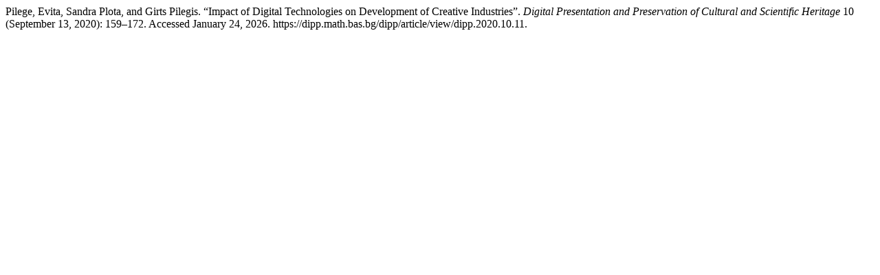

--- FILE ---
content_type: text/html; charset=UTF-8
request_url: https://dipp.math.bas.bg/dipp/citationstylelanguage/get/turabian-fullnote-bibliography?submissionId=111&publicationId=111
body_size: 299
content:
<div class="csl-bib-body">
  <div class="csl-entry">Pilege, Evita, Sandra Plota, and Girts Pilegis. “Impact of Digital Technologies on Development of Creative Industries”. <i>Digital Presentation and Preservation of Cultural and Scientific Heritage</i> 10 (September 13, 2020): 159–172. Accessed January 24, 2026. https://dipp.math.bas.bg/dipp/article/view/dipp.2020.10.11.</div>
</div>